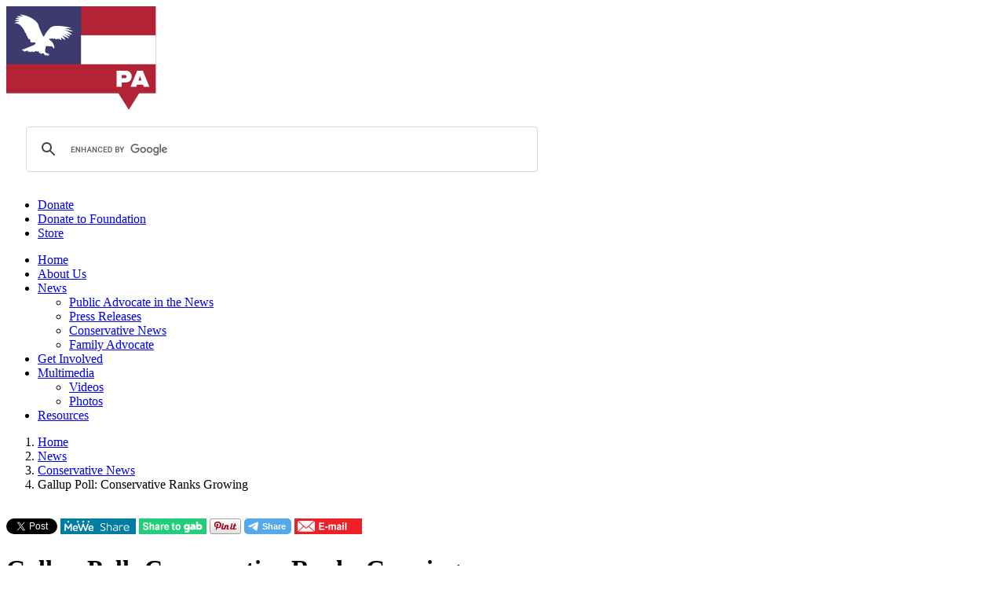

--- FILE ---
content_type: text/html; charset=UTF-8
request_url: https://www.publicadvocateusa.org/news/article.php?article=4851
body_size: 5718
content:
<!DOCTYPE html>
<html lang="en" xml:lang="en" class="news news-4851">

	<head>

		<title>
 Gallup Poll: Conservative Ranks Growing | Public Advocate of the U.S.		</title>

		<meta name="viewport" content="width=device-width, initial-scale=1, user-scalable=10">
		<meta charset="utf-8">
		<meta name="description" content="Family values and the rights of the American family are important political issues in America.  Liberal politicians and activists are working hard in Congress to undermine traditional family values and replace those values with liberal agendas that serve the interests of the liberal elite.  Fighting for conservative goals such as a federal marriage amendment, school prayer, faith-based initiatives and other political goals that protect the American family is the aim of Public Advocate of the United States.">

		<!--  Essential META Tags -->

		<meta property="og:title" content="Gallup Poll: Conservative Ranks Growing">
		<meta property="og:description" content="Family values and the rights of the American family are important political issues in America.  Liberal politicians and activists are working hard in Congress to undermine traditional family values and replace those values with liberal agendas that serve the interests of the liberal elite.  Fighting for conservative goals such as a federal marriage amendment, school prayer, faith-based initiatives and other political goals that protect the American family is the aim of Public Advocate of the United States.">
		<meta property="og:image" content="https://www.publicadvocateusa.org/images/fb_share_logo.png">
		<meta property="og:url" content="https://www.publicadvocateusa.org/news/article.php?article=4851">

		<meta name="twitter:card" content="summary_large_image">
		<meta name="twitter:title" content="Gallup Poll: Conservative Ranks Growing">
		<meta name="twitter:image" content="https://www.publicadvocateusa.org/images/fb_share_logo.png">
		<meta name="twitter:url" content="https://www.publicadvocateusa.org/news/article.php?article=4851">
		<meta name="twitter:description" content="Family values and the rights of the American family are important political issues in America.  Liberal politicians and activists are working hard in Congress to undermine traditional family values and replace those values with liberal agendas that serve the interests of the liberal elite.  Fighting for conservative goals such as a federal marriage amendment, school prayer, faith-based initiatives and other political goals that protect the American family is the aim of Public Advocate of the United States.">
		<meta name="twitter:site" content="@publicfreedom">

		<!--  Non-Essential, But Recommended -->

		<meta property="og:site_name" content="Public Advocate of the U.S.">
		<!--<meta name="twitter:image:alt" content="Alt text for image"> -->


		<!--  Non-Essential, But Required for Analytics
		<meta property="fb:app_id" content="your_app_id">
		<meta name="twitter:site" content="@website-username"> -->



		<link rel="shortcut icon" href="/images/favicon.ico">

		<link rel="alternate" type="application/rss+xml" title="Public Advocate news feed (RSS 2.0)" href="/feed.php">
		<link rel="alternate" type="application/atom+xml" title="Public Advocate news feed (Atom)" href="/feed.php?atom">

		<link rel="stylesheet" href="//fonts.googleapis.com/css?family=Oswald%7CMerriweather%7COpen+Sans">
		<link rel="stylesheet" href="/includes/style.css">

		<script src="/includes/lightbox.js"></script>

		<script src="https://ajax.googleapis.com/ajax/libs/jquery/1.8.3/jquery.js"></script>



		<script async src="https://www.google.com/recaptcha/api.js"></script>

	</head>
	<body id="news">
		<script>

  var _gaq = _gaq || [];
  _gaq.push(['_setAccount', 'UA-10368754-1']);
  _gaq.push(['_trackPageview']);
  setTimeout("_gaq.push(['_trackEvent', '15_seconds', 'read'])",15000);


  (function() {
    var ga = document.createElement('script'); ga.type = 'text/javascript'; ga.async = true;
    ga.src = ('https:' == document.location.protocol ? 'https://ssl' : 'http://www') + '.google-analytics.com/ga.js';
    var s = document.getElementsByTagName('script')[0]; s.parentNode.insertBefore(ga, s);
  })();

</script>
		<header>
			<div class="inner">
					<a href="/" id="logo"><img src="/images/logo.svg" alt="Public Advocate of the U.S."></a>
					<!--<p id="tagline">Defending the family</p>-->

				<div id="google_search">

				<script>
				  (function() {
					var cx = '009058495707331545783:o-ntdcdkqj4';
					var gcse = document.createElement('script');
					gcse.type = 'text/javascript';
					gcse.async = true;
					gcse.src = 'https://cse.google.com/cse.js?cx=' + cx;
					var s = document.getElementsByTagName('script')[0];
					s.parentNode.insertBefore(gcse, s);
				  })();
				</script>
				<gcse:search enablehistory="false"></gcse:search>

				</div>

				<nav id="secondary">
					<ul>
						<li id="contribute"><a href="https://securedonors.com/publicadvocate?referral=website">Donate</a></li>
						<li id="foundation-contribute"><a href="https://give.cornerstone.cc/publicadvocatefoundation">Donate to Foundation</a></li>
						<li><a href="https://shoptotheright.com/collections/vendors?q=Public%20Advocate%20of%20the%20United%20States">Store</a></li>
					</ul>
				</nav>


				<nav id="main">
				 <ul>
				  <li id="nav-home"><a href="/">Home</a></li>
				  <li id="nav-about"><a href="/about/">About Us</a></li>
				  <li id="nav-news">
					<a href="/news/">News</a>
					<ul>
					  <li><a href="/news/news-coverage.php">Public Advocate in the News</a></li>
					  <li><a href="/news/press-releases.php">Press Releases</a></li>
					  <li><a href="/news/conservative-news.php">Conservative News</a></li>
					  <li><a href="/family_advocate/">Family Advocate</a></li>
					</ul>
				  </li>
				  <li id="nav-involved"><a href="/involved/">Get Involved</a></li>
				  <li id="nav-multimedia">
					<a href="/media_library/">Multimedia</a>
					<ul>
					  <li><a href="/media_library/videos.php">Videos</a></li>
					  <li><a href="/photogallery/">Photos</a></li>
					</ul>
				  </li>
				  <li id="nav-links"><a href="/links.php">Resources</a></li>
<!--
				  <li class="nav-sm">
					<a class="facebook"  href="https://www.facebook.com/PublicAdvocateUSA"><img src="/images/social_media_icons/facebook-icon.png" alt="Facebook social media icon"></a>
					<a class="youtube"   href="https://www.youtube.com/user/PublicFreedom"><img src="/images/social_media_icons/youtube-icon.png" alt="YouTube social media icon"></a>
					<a class="instagram" href="https://instagram.com/publicadvocateus"><img src="/images/social_media_icons/instagram-icon.png" alt="Instagram  social media icon"></a>
					<a class="twitter"   href="https://twitter.com/PublicFreedom"><img src="/images/social_media_icons/twitter-icon.png" alt="Twitter social media icon"></a>
				  </li>
-->
				 </ul>



				</nav>
			</div>
		</header>

<div id="breadcrumbs"><ol><li><a href="/">Home</a></li>
<li><a href="/news/">News</a></li>
<li><a href="conservative-news.php">Conservative News</a></li>
<li>Gallup Poll: Conservative Ranks Growing</li>
</ol></div>    <div id="content">

<main>
		<div id="share-buttons">
			<script>(function(d, s, id) {
  var js, fjs = d.getElementsByTagName(s)[0];
  if (d.getElementById(id)) return;
  js = d.createElement(s); js.id = id;
  js.src = "//connect.facebook.net/en_US/sdk.js#xfbml=1&appId=289725667705851&version=v2.0";
  fjs.parentNode.insertBefore(js, fjs);
}(document, 'script', 'facebook-jssdk'));</script>

<div class="fb-like" data-layout="button_count" data-action="like" data-show-faces="true" data-share="true"></div>
<div id="fb-root"></div>			<a href="https://twitter.com/intent/tweet" class="twitter-share-button" data-via="publicfreedom">Tweet</a>

			<a id="mewe-share" href="https://mewe.com/share?link=www.publicadvocateusa.org%2Fnews%2Farticle.php%3Farticle%3D4851"><img src="/images/mewe_share.png" alt="Share on MeWe"></a>
			<a id="gab-share" href="https://gab.com/compose?url=www.publicadvocateusa.org%2Fnews%2Farticle.php%3Farticle%3D4851&amp;text=Gallup+Poll%3A+Conservative+Ranks+Growing"><img src="/images/gab_share.png" alt="Share on Gab"></a>
			<a data-pin-do="buttonPin" data-pin-count="beside" href="https://www.pinterest.com/pin/create/button/?url=https%3A%2F%2Fwww.flickr.com%2Fphotos%2Fkentbrew%2F6851755809%2F&media=https%3A%2F%2Ffarm8.staticflickr.com%2F7027%2F6851755809_df5b2051c9_z.jpg&description=Next%20stop%3A%20Pinterest"><img src="//assets.pinterest.com/images/pidgets/pinit_fg_en_rect_gray_20.png" /></a>
			<script async src="https://telegram.org/js/telegram-widget.js?14" data-telegram-share-url="https://www.publicadvocateusa.org/news/article.php?article=4851" data-comment="Share this article"></script>
			<a id="email-share" href="/cdn-cgi/l/email-protection#[base64]"><img src="/images/email_share.png" alt="E-mail article	"></a>

		</div>

<script data-cfasync="false" src="/cdn-cgi/scripts/5c5dd728/cloudflare-static/email-decode.min.js"></script><script>window.twttr = (function(d, s, id) {
  var js, fjs = d.getElementsByTagName(s)[0],
    t = window.twttr || {};
  if (d.getElementById(id)) return t;
  js = d.createElement(s);
  js.id = id;
  js.src = "https://platform.twitter.com/widgets.js";
  fjs.parentNode.insertBefore(js, fjs);

  t._e = [];
  t.ready = function(f) {
    t._e.push(f);
  };

  return t;
}(document, "script", "twitter-wjs"));</script>

<h1>Gallup Poll: Conservative Ranks Growing</h1>

<div id="content-main">


      <time>July 7, 2009</time>
      <div></div>
      <div></div>
   	  <div></div>
      
<div>(Gallup) - PRINCETON, NJ -- Despite the results of the 2008 presidential election, Americans, by a 2-to-1 margin, say their political views in recent years have become more conservative rather than more liberal, 39% to 18%, with 42% saying they have not changed. While independents and Democrats most often say their views haven't changed, more members of all three major partisan groups indicate that their views have shifted to the right rather than to the left.</div>

<div><br></div>

<div>Read the rest of the article here</div>

<div><br></div>

<div><a href="http://www.gallup.com/poll/121403/Special-Report-Ideologically-Moving.aspx?CSTS=alert">http://www.gallup.com/poll/121403/Special-Report-Ideologically-Moving.aspx?CSTS=alert</a></div>

<div><br></div>

<div>_________________________________________________________________________________________________________________________________________________</div>

<div><br></div>

<div>

<div>(Examiner) - In a masterful piece of understatement, the unnamed author of the Gallup announcement of its special report results offered this observation:</div>

<div>&nbsp;</div>

<div>The latest data also strongly suggest not only that the election results of 2006 and 2008 should be read as a stunning rejection of current Republican office-holders and spokesmen, but also that Democrats are wrong to read into those results a mandate for liberal change.</div>

<div><br></div>

<div>Read the rest of the article here&nbsp;</div>

<div><br></div></div><a href="http://www.washingtonexaminer.com/opinion/blogs/beltway-confidential/Gallup-sees-more-Americans-moving-right-50059272.html">http://www.washingtonexaminer.com/opinion/blogs/beltway-confidential/Gallup-sees-more-Americans-moving-right-50059272.html</a>

<div id="disqus_thread"></div>
<script>
    /**
    *  RECOMMENDED CONFIGURATION VARIABLES: EDIT AND UNCOMMENT THE SECTION BELOW TO INSERT DYNAMIC VALUES FROM YOUR PLATFORM OR CMS.
    *  LEARN WHY DEFINING THESE VARIABLES IS IMPORTANT: https://disqus.com/admin/universalcode/#configuration-variables    */
    /*
    var disqus_config = function () {
    this.page.url = 'https://www.publicadvocateusa.org/news/article.php?article=4851';  // Replace PAGE_URL with your page's canonical URL variable
    this.page.identifier = 4851; // Replace PAGE_IDENTIFIER with your page's unique identifier variable
    };
    */
    (function() { // DON'T EDIT BELOW THIS LINE
    var d = document, s = d.createElement('script');
    s.src = 'https://publicadvocateusa-org.disqus.com/embed.js';
    s.setAttribute('data-timestamp', +new Date());
    (d.head || d.body).appendChild(s);
    })();
</script>


</div>

</main>

<aside>
		<a class="signup_link" href="https://www.traditionalvalues.us/join-S.aspx">Subscribe to Our Newsletter</a>

	<ul id="subnav">
		<li><a href="/news/press-releases.php">Press Releases</a></li>
		<li><a href="/news/news-coverage.php">Public Advocate in the News</a></li>
		<li><a href="/news/conservative-news.php">Conservative News</a></li>
		<li><a href="/family_advocate/">Family Advocate</a></li>
	</ul></aside>


</div><!-- content -->

<footer>
	<div class="inner">
		<section id="meta">
			<h1>Public Advocate of the United States</h1>

			<p>
				Public Advocate of the U.S.<br>
				P.O. Box 1360<br>
				Merrifield, VA 22116<br>
				(703) 845-1808
			</p>
			<p>
			<a href="/contact.php">Contact Us</a> |
			<a href="/privacy-policy.php">Privacy Policy</a> |
			<a href="/terms-of-use.php">Terms of Use</a>
			</p>


			<!-- <p>Copyright 2026. All rights reserved.</p> -->
		</section>

		<section id="sm">
			<h1>Follow Us</h1>
				<ul class="nav-sm">
	<li id="facebook"><a href="https://www.facebook.com/PublicAdvocateUSA"><img src="/images/social_media_icons/facebook-icon.png" alt="Facebook social media icon"></a></li>
<li id="twitter"><a href="https://twitter.com/PublicFreedom"><img src="/images/social_media_icons/twitter-icon.png" alt="Twitter social media icon"></a></li>
<li id="youtube"><a href="https://www.youtube.com/user/PublicFreedom"><img src="/images/social_media_icons/youtube-icon.png" alt="YouTube social media icon"></a></li>
<li id="linkedin"><a href="https://www.linkedin.com/company/public-advocate-of-the-u-s"><img src="/images/social_media_icons/linkedin-icon.png" alt="LinkedIn social media icon"></a></li>
<li id="pinterest"><a href="https://www.pinterest.com/publicadvocate1/"><img src="/images/social_media_icons/pinterest-icon.png" alt="Pinterest social media icon"></a></li>
<li id="instagram"><a href="https://instagram.com/publicadvocateus"><img src="/images/social_media_icons/instagram-icon.png" alt="Instagram  social media icon"></a></li>

	<li class="gab">
	  <a href="https://gab.com/PublicAdvocate"><img src="/images/social_media_icons/gab-icon.png" alt="Gab social media icon"></a>
	</li>
	<li class="usalife">
	  <a href="https://usa.life/PublicAdvocateusa"><img src="/images/social_media_icons/usalife-icon.png" alt="USA Life social media icon"></a>
	</li>
	<li class="brighteon">
	  <a href="https://www.brighteon.com/channels/publicfreedom"><img src="/images/social_media_icons/brighteon-icon.png" alt="Brighteon social media icon"></a>
	</li>
	<li class="ebay">
	  <a href="https://www.ebay.com/usr/makethefamilygreatagain?_trksid=p2047675.l2559"><img src="/images/social_media_icons/ebay-icon.png" alt="Ebay social media icon"></a>
	</li>
	<li class="store">
	  <a href="https://shoptotheright.com/collections/vendors?q=Public%20Advocate%20of%20the%20United%20States"><img src="/images/social_media_icons/store-icon.png" alt="Store social media icon"></a>
	</li>
	<li class="telegram">
	  <a href="https://t.me/PublicadvocateUS"><img src="/images/social_media_icons/telegram-icon.png" alt="Telegram social media icon"></a>
	</li>
	<li class="rumble">
	  <a href="https://rumble.com/user/PublicFreedom"><img src="/images/social_media_icons/rumble-icon.png" alt="Rumble social media icon"></a>
	</li>
	<li class="bitchute">
	  <a href="https://www.bitchute.com/channel/1a4fEeoNOVTB/"><img src="/images/social_media_icons/bitchute-icon.png" alt="BitChute social media icon"></a>
	</li>
	<li class="mewe">
	  <a href="https://mewe.com/i/publicadvocate"><img src="/images/social_media_icons/mewe-icon.png" alt="MeWe social media icon"></a>
	</li>
	<li class="thedonald">
	  <a href="https://patriots.win/u/PublicAdvocate/"><img src="/images/social_media_icons/thedonald-icon.png" alt="The Donald social media icon"></a>
	</li>
	<li class="zazzle">
	  <a href="https://www.zazzle.com/store/publicadvocate"><img src="/images/social_media_icons/zazzle-icon.png" alt="Zazzle social media icon"></a>
	</li>
	<li class="magabook">
	  <a href="https://www.magabook.com/PublicAdvocateUSA"><img src="/images/social_media_icons/magabook-icon.png" alt="Magabook social media icon"></a>
	</li>
	<li class="gettr">
	  <a href="https://gettr.com/user/publicadvocate"><img src="/images/social_media_icons/gettr-icon.png" alt="Gettr social media icon"></a>
	</li>
	<li class="truth">
	  <a href="https://truthsocial.com/@PublicAdvocate"><img src="/images/social_media_icons/truth-icon.png" alt="Truth Social social media icon"></a>
	</li>
	<li class="spotify">
	  <a href="https://open.spotify.com/show/4J58p80o0TFo0N6Nmyggsu"><img src="/images/social_media_icons/spotify-icon.png" alt="Spotify social media icon"></a>
	</li>
	<li class="threads">
	  <a href="https://www.threads.net/@publicadvocateus"><img src="/images/social_media_icons/threads-icon.png" alt="Threads social media icon"></a>
	</li>
	<li class="frank">
	  <a href="https://franksocial.com/profile/300241"><img src="/images/social_media_icons/frank-icon.png" alt="FrankSocial social media icon"></a>
	</li>
	<li class="substack">
	  <a href="https://trumppolicyadvocates.substack.com/"><img src="/images/social_media_icons/substack-icon.png" alt="Substack social media icon"></a>
	</li>
<li class="rss">
  <a href="/feed.php"><img src="/images/rss.png" alt="RSS feed"></a>
</li>
</ul>

		</section>

		<section id="cta">

			<a class="signup_link" href="https://www.traditionalvalues.us/join-S.aspx">Subscribe to Our Newsletter</a>

		<a class="donate_button" href="https://securedonors.com/publicadvocate?referral=website"><img src="/images/pa_donate.png" alt="Donate"></a>

		<form class="donate_button" action="https://www.paypal.com/cgi-bin/webscr" method="post" target="_top">
			<input type="hidden" name="cmd" value="_s-xclick">
			<input type="hidden" name="hosted_button_id" value="D3YJ3XYP956M6">
			<input type="image" src="/images/paypal_donate.png" border="0" name="submit" alt="Donate with PayPal">
			<img alt="" border="0" src="https://www.paypalobjects.com/en_US/i/scr/pixel.gif" width="1" height="1">
		</form>

		<a id="foundation_donate_button" href="https://give.cornerstone.cc/publicadvocatefoundation">Donate to PA Foundation</a>

			<!-- <p>Contributions or gifts to Public Advocate are not tax deductible. Public Advocate of the United States is a non-profit 501(c)4 organization.</p>
	 -->
		</section>
	</div>
</footer>

<script defer src="https://static.cloudflareinsights.com/beacon.min.js/vcd15cbe7772f49c399c6a5babf22c1241717689176015" integrity="sha512-ZpsOmlRQV6y907TI0dKBHq9Md29nnaEIPlkf84rnaERnq6zvWvPUqr2ft8M1aS28oN72PdrCzSjY4U6VaAw1EQ==" data-cf-beacon='{"version":"2024.11.0","token":"d48cd220d21d47c19d7744d2971ac751","r":1,"server_timing":{"name":{"cfCacheStatus":true,"cfEdge":true,"cfExtPri":true,"cfL4":true,"cfOrigin":true,"cfSpeedBrain":true},"location_startswith":null}}' crossorigin="anonymous"></script>
</body>
</html>
